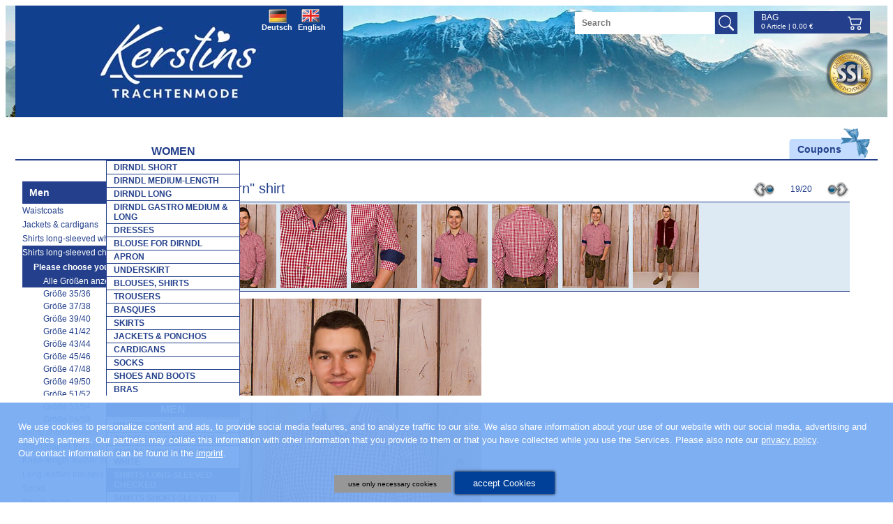

--- FILE ---
content_type: text/html; charset=UTF-8
request_url: https://www.kerstins-landhausmode.de/en/man_shirts_longsleeved/Eslarn_Trachtenhemd_Slim_Fit_138890.htm?
body_size: 10389
content:
<!DOCTYPE html>
<html lang="en">
    <head prefix="og: http://ogp.me/ns#">        
        <title>"Eslarn" shirt</title>
                            <meta name="viewport" content="width=310, initial-scale=1">
                <meta http-equiv="Content-Type" content="text/html; charset=utf-8">
        <meta name="robots" content="index, follow" />                            <meta http-equiv="content-language" content="de,at">
            <meta http-equiv="verify-v1" content="gDhP+KL2e2o+EjgDcu4aL6SmkRWp7S680ZBD8vaClMM=">
                <meta name="keywords" content="Herren, Hemd, kariert, Trachtenhemd">
        <meta name="description" content="Checked shirt, slim fit, with a two-tone- check!  The sleeves can be rolled up to see the underlaid contrast cuffs.  Wear with different kinds of leather trousers for a perfect traditional style.">
        <link rel="canonical" href="/en/man_shirts_longsleeved/Eslarn_shirt_138890.htm?"><meta property="og:type" content="website"><meta property="og:url" content="https://www.kerstins-landhausmode.de/en/man_shirts_longsleeved/Eslarn_shirt_138890.htm?"><!--og:image:1:begin--><meta property="og:image" content="https://www.kerstins-landhausmode.de/img/a/z/138890.jpg"><meta property="og:image:type" content="image/jpeg"><meta property="og:image:width" content="593"><meta property="og:image:height" content="750"><!--og:image:1:end--><!--og:image:2:begin--><meta property="og:image" content="https://www.kerstins-landhausmode.de/img/a/z/138890_2.jpg"><meta property="og:image:type" content="image/jpeg"><meta property="og:image:width" content="593"><meta property="og:image:height" content="750"><!--og:image:2:end--><!--og:image:3:begin--><meta property="og:image" content="https://www.kerstins-landhausmode.de/img/a/z/138890_3.jpg"><meta property="og:image:type" content="image/jpeg"><meta property="og:image:width" content="593"><meta property="og:image:height" content="750"><!--og:image:3:end--><!--og:image:4:begin--><meta property="og:image" content="https://www.kerstins-landhausmode.de/img/a/z/138890_4.jpg"><meta property="og:image:type" content="image/jpeg"><meta property="og:image:width" content="593"><meta property="og:image:height" content="750"><!--og:image:4:end--><!--og:image:5:begin--><meta property="og:image" content="https://www.kerstins-landhausmode.de/img/a/z/138890_5.jpg"><meta property="og:image:type" content="image/jpeg"><meta property="og:image:width" content="593"><meta property="og:image:height" content="750"><!--og:image:5:end--><!--og:image:6:begin--><meta property="og:image" content="https://www.kerstins-landhausmode.de/img/a/z/138890_6.jpg"><meta property="og:image:type" content="image/jpeg"><meta property="og:image:width" content="593"><meta property="og:image:height" content="750"><!--og:image:6:end--><!--og:image:7:begin--><meta property="og:image" content="https://www.kerstins-landhausmode.de/img/a/z/138890_7.jpg"><meta property="og:image:type" content="image/jpeg"><meta property="og:image:width" content="593"><meta property="og:image:height" content="750"><!--og:image:7:end-->                <link rel="shortcut icon" href="/favicon.ico">
<link rel="stylesheet" type="text/css" href="/css/mods/spin.css">
<script src="/js/website/spin.umd.js"></script>
        <!--[if lte IE 7]><link rel="stylesheet" href="/ARANESLIB/yaml4.0/core/iehacks.css" type="text/css"><![endif]-->
        <script type="text/javascript">var araOpt = {dialogPosition:"bottomDlg",declineButtonText:"use only necessary cookies",acceptButtonText:"accept Cookies",privacyLinkText:"&nbsp;Please also note our <a href=\"\/en\/datenschutz.htm\">privacy policy<\/a>.",imprintLinkText:"<br>Our contact information can be found in the <a href=\"\/en\/Info_obligations.htm\">imprint<\/a>.",cookieLinkText:" ",headline:"Our website uses cookies",explanationText:"We use cookies to personalize content and ads, to provide social media features, and to analyze traffic to our site. We also share information about your use of our website with our social media, advertising and analytics partners. Our partners may collate this information with other information that you provide to them or that you have collected while you use the Services."}</script>        <link rel="stylesheet" href="/css/mods/klmcookie.css">
<link rel="stylesheet" href="/ARANESLIB/yaml4.0/core/base.min.css">
<link rel="stylesheet" href="/ARANESLIB/yaml4.0/forms/default-theme.css">
<link rel="stylesheet" href="/ARANESLIB/yaml3/core/commonaranes.css">
<link rel="stylesheet" href="/ARANESLIB/dropdown/css/dropdown.css">
<link rel="stylesheet" href="/ARANESLIB/dropdown/css/dropdown.vertical.css">
<link rel="stylesheet" href="/css/screen/navigation.css">
<link rel="stylesheet" href="/css/screen/basemod.css">
<link rel="stylesheet" href="/css/screen/content.css">
<link rel="stylesheet" href="/ARANESLIB/yaml4.0/print/print.css">
<link rel="stylesheet" href="/css/magnific-popup.1.0.0.css">
<link rel="stylesheet" href="/css/mods/xit.css">
<link rel="stylesheet" href="/ARANESLIB/jquery/fancybox-2.0.4/jquery.fancybox.css">
<script src="/js/ARANESLIB/dsgvo/dsgvoconsent.js"></script>
<script src="/js/ARANESLIB/dsgvo/dsgvoconsentstart.js"></script>
<script src="/ARANESLIB/html5shiv/html5shiv.js"></script>
<script src="/ARANESLIB/jquery/jquery-1.8.0.min.js"></script>
<script src="/ARANESLIB/jquery/tmpl.min.js"></script>
<script src="/js/website/lib.js"></script>
<script src="/js/modernizr.custom.54237.js"></script>
<script src="/js/magnific.custom.1.0.0.minify.js"></script>
<script src="/js/website/xit.js"></script>
<script src="/ARANESLIB/jquery/fancybox-2.0.4/jquery.fancybox.pack.js"></script>
<script src="/js/website/fancybox.js"></script>
                                <!-- Start GoogleTagManager CODE -->
                <!-- End GoogleTagManager CODE -->
    </head>
    <body id="cms" class="  withLeft"   >
        <div class="bodywrapper">
            <div class="bodywrapper2">
                <div class="ym-wrapper linearize-level-1 linearize-level-2">
                    <header class="ym-noprint">
                        <a href="/en/" title="Startseite" class="logo"></a>
                        <div class="topbanner ssl">
                            <div class="wrapper">
                                <div class="container">
                                    <b>SSL-Encryption</b>
                                    <p>Secure transmission of your order data due to 128bit SSL coding.</p>
                                </div>
                            </div>
                        </div>
                                                <div id="lgselect">
                                                            <a class="flag_de flag_on" href="/">Deutsch</a>
                                <a class="flag_en" href="/en/">English</a>
                                                    </div>
                        <div class="onlyMobile forcer" id="firstForcer" style="display:none;">
                            <a id="shMobileSearch" class="shMobileIcon" href="#formsearch" onclick="searchShow();" alt="Search" title="Search"></a>
                            <a id="shMobileNav" class="shMobileIcon" href="#hnav" onclick="menuShow();" alt="" title=""></a>
                            <a id="shMobileWarenkorb" class="shMobileIcon" href="/en/warenkorb.htm?" alt="Bag" title="Bag"></a>
                            <div class="shMobileIconAbs"></div>
                            <div class="shMobileIconAfter"></div>
                        </div>
                        <div class="mobileCutter"></div>
                        <form action="/en/suche.htm" class="searchbg">
                            <input type="text" name="q" class="searchinput" placeholder="Search" value="">
                            <input type="submit" class="searchsubmit" value="">
                        </form>
                        <div id="couponpromo"><a href="/en/gutscheine.htm"><span>Coupons</span></a></div>
                        
                        <div class="topbasket">
                            <div class="headbasketbg">
                                <a href="/en/warenkorb.htm??" class="headbasket">Bag<span></span></a>
                                <div class="baskettotal"><span class="num">0</span>&nbsp;Article | <span class="sum">0,00</span>&nbsp;&euro;</div>
                            </div>
                        </div>
                        <div id="hnav">
                            <ul class="dropdown"><li class="flyout cms_id_170"><a href="/en/women.htm" class="flyout cms_id_170"><span class="170">Women</span></a>
<ul><li><a href="/en/short_dirndl.htm"><span class="171">Dirndl short</span></a></li>

<li><a href="/en/dirndl_medium_length.htm"><span class="245">Dirndl medium-length</span></a></li>

<li><a href="/en/long_dirndl.htm"><span class="172">Dirndl long</span></a></li>

<li><a href="/en/dirndl_gastro_midi_long.htm"><span class="359">Dirndl gastro medium &amp; long</span></a></li>

<li><a href="/en/dresses.htm"><span class="361">Dresses</span></a></li>

<li><a href="/en/woman_dirndl_blouse.htm"><span class="175">Blouse for dirndl</span></a></li>

<li><a href="/en/apron.htm"><span class="180">Apron</span></a></li>

<li><a href="/en/woman_underskirt.htm"><span class="181">Underskirt</span></a></li>

<li><a href="/en/woman_blouses_shirts.htm"><span class="213">Blouses, shirts</span></a></li>

<li><a href="/en/woman_trousers.htm"><span class="179">Trousers</span></a></li>

<li><a href="/en/basques.htm"><span class="176">basques</span></a></li>

<li><a href="/en/woman_skirt.htm"><span class="177">Skirts</span></a></li>

<li><a href="/en/woman_jacket.htm"><span class="178">Jackets &amp; ponchos</span></a></li>

<li><a href="/en/woman_cardigans.htm"><span class="208">Cardigans</span></a></li>

<li><a href="/en/woman_socks.htm"><span class="182">Socks</span></a></li>

<li><a href="/en/woman_shoes_boots.htm"><span class="199">Shoes and boots</span></a></li>

<li><a href="/en/bra.htm"><span class="289">Bras </span></a></li>
</ul><!-- {articlesubnav2} --></li>

<li class="act cms_id_191 flyout cms_id_191"><a href="/en/men_gentlemen.htm" class="act cms_id_191 flyout cms_id_191"><span class="191">Men</span></a>
<ul><li><a href="/en/man_waistcoats.htm"><span class="195">Waistcoats</span></a></li>

<li><a href="/en/man_jackets.htm"><span class="234">Jackets &amp; cardigans</span></a></li>

<li><a href="/en/shirts_longsleeved_white.htm"><span class="340">Shirts long-sleeved white</span></a></li>

<li class="act cms_id_193"><a href="/en/man_shirts_longsleeved.htm" class="act cms_id_193"><span class="193">Shirts long-sleeved checked</span></a>
<!-- {articlesubnav3} --></li>

<li><a href="/en/man_shirts_shortsleeved.htm"><span class="297">Shirts short-sleeved</span></a></li>

<li><a href="/en/man_short_trousers.htm"><span class="306">Short leather trousers</span></a></li>

<li><a href="/en/man_knee_length_trousers.htm"><span class="307">Knee-length leather trousers</span></a></li>

<li><a href="/en/man_long_trousers.htm"><span class="308">Long leather trousers</span></a></li>

<li><a href="/en/man_socks.htm"><span class="197">Socks</span></a></li>

<li><a href="/en/man_shoes_boots.htm"><span class="200">Shoes, boots</span></a></li>

<li><a href="/en/man_jewellery.htm"><span class="207">Jewellery</span></a></li>

<li><a href="/en/hats_belts_suspenders.htm"><span class="329">Hats,belts,suspenders</span></a></li>
</ul><!-- {articlesubnav2} --></li>

<li class="flyout cms_id_183"><a href="/en/children_clothes.htm" class="flyout cms_id_183"><span class="183">Children</span></a>
<ul><li><a href="/en/children_dirndl_dresses.htm"><span class="184">Child- dirndl, size 62-164</span></a></li>

<li><a href="/en/dirndl_teenie.htm"><span class="296">Dirndl for teenies</span></a></li>

<li><a href="/en/children_jewellery.htm"><span class="264">Jewellery and bags</span></a></li>

<li><a href="/en/children_underskirt.htm"><span class="241">Underskirts for dirndl</span></a></li>

<li><a href="/en/children_blouses_shirts.htm"><span class="185">Blouses, shirts</span></a></li>

<li><a href="/en/children_cardigans.htm"><span class="209">Cardigans &amp; vests</span></a></li>

<li><a href="/en/children_shirts.htm"><span class="187">Shirts</span></a></li>

<li><a href="/en/children_leather_trousers.htm"><span class="188">Trousers</span></a></li>

<li><a href="/en/children_hat.htm"><span class="189">Hats</span></a></li>

<li><a href="/en/children_socks.htm"><span class="190">Socks</span></a></li>

<li><a href="/en/children_shoes_boots.htm"><span class="201">Shoes and boots</span></a></li>
</ul><!-- {articlesubnav2} --></li>

<li class="flyout cms_id_202"><a href="/en/woman_jewellery.htm" class="flyout cms_id_202"><span class="202">Jewellery</span></a>
<ul><li><a href="/en/woman_necklaces.htm"><span class="239">Necklaces</span></a></li>

<li><a href="/en/necklaces_edelweiss.htm"><span class="286">Necklaces edelweiss</span></a></li>

<li><a href="/en/necklaces_hearts.htm"><span class="287">Necklaces with hearts</span></a></li>

<li><a href="/en/woman_choker.htm"><span class="226">Chokers</span></a></li>

<li><a href="/en/woman_earrings_earstud.htm"><span class="205">Earrings, ear stud</span></a></li>

<li><a href="/en/woman_bracelet.htm"><span class="204">Bracelets </span></a></li>

<li><a href="/en/pendants_clips.htm"><span class="236">Sticker and clips</span></a></li>
</ul><!-- {articlesubnav2} --></li>

<li class="flyout cms_id_222"><a href="/en/accessories.htm" class="flyout cms_id_222"><span class="222">Accessories</span></a>
<ul><li><a href="/en/woman_charivari_belt.htm"><span class="220">Charivaris, belts</span></a></li>

<li><a href="/en/bag_backpack.htm"><span class="225">Bags</span></a></li>

<li><a href="/en/woman_fun_hat.htm"><span class="228">Hats, hats for fun</span></a></li>

<li><a href="/en/haarkranz_hutfeder.htm"><span class="332">Headbands &amp; feathers</span></a></li>

<li><a href="/en/neckerchief.htm"><span class="224">Neckerchiefs</span></a></li>

<li><a href="/en/woman_shawl.htm"><span class="223">Shawls</span></a></li>

<li><a href="/en/care_products_spares.htm"><span class="240">Care products and spares</span></a></li>

<li><a href="/en/suspenders.htm"><span class="243">Suspenders</span></a></li>

<li><a href="/en/gutscheine.htm"><span class="290">Coupons</span></a></li>
</ul><!-- {articlesubnav2} --></li>

<li class="flyout cms_id_291"><a href="/en/special_offers_sale.htm" class="flyout cms_id_291"><span class="291">%%% SALE</span></a>
<ul><li><a href="/en/sale_women.htm"><span class="292">Sale-  women</span></a></li>

<li><a href="/en/sale_children.htm"><span class="293">Sale- children</span></a></li>

<li><a href="/en/sale_men.htm"><span class="294">Sale- men</span></a></li>
</ul><!-- {articlesubnav2} --></li>
</ul>                            <div id="hnavafter"></div>
                        </div>
                    </header>
                    <div class="frSpacer">
                        <div id="main">
                            <div class="ym-column">
                                <div class="ym-col1">
                                    <div class="ym-cbox">
                                        <div id="content">
                                            <div id="articledetail">
            <script type="application/ld+json">
{
"@context": "https://schema.org/",
"@type": "Product",
"url": "https://www.kerstins-landhausmode.de/en/man_shirts_longsleeved/Eslarn_shirt_138890.htm?",
"productID": "138890",
"image": "https://www.kerstins-landhausmode.de/img/a/z/138890.jpg",
"manufacturer": "OS-Trachten",
"inProductGroupWithID":"138890",
"category": "Shirts long-sleeved checked",
"name": "\"Eslarn\" shirt",
"description": "Checked shirt, slim fit, with a two-tone- check!

The sleeves can be rolled up to see the underlaid contrast cuffs.

Wear with different kinds of leather trousers for a perfect traditional style.",
"itemCondition": "NewCondition",
"mpn": "",
"sku": "",
"offers": {
"@type": "offer",
"priceCurrency": "EUR",
"url": "https://www.kerstins-landhausmode.de/en/man_shirts_longsleeved/Eslarn_shirt_138890.htm?",
"availability":"https://schema.org/InStock",
"acceptedPaymentMethod": "[{\"url\": \"http://purl.org/goodrelations/v1#PayPal\"},{\"url\": \"http://purl.org/goodrelations/v1#ByBankTransferInAdvance\"},{\"url\": \"http://purl.org/goodrelations/v1#COD\"}]",
"price": "29.90"
}
}
</script>
<script type="application/ld+json">
{
"@context": "https://schema.org/",
"@type": "Product",
"url": "https://www.kerstins-landhausmode.de/en/man_shirts_longsleeved/Eslarn_shirt_138890.htm?size=37%2F38",
"productID": "138890",
"image": "https://www.kerstins-landhausmode.de/img/a/z/138890.jpg",
"manufacturer": "OS-Trachten",
"inProductGroupWithID":"138890",
"size":"37/38",
"category": "Shirts long-sleeved checked",
"name": "\"Eslarn\" shirt",
"description": "Checked shirt, slim fit, with a two-tone- check!

The sleeves can be rolled up to see the underlaid contrast cuffs.

Wear with different kinds of leather trousers for a perfect traditional style.",
"itemCondition": "NewCondition",
"mpn": "",
"sku": "",
"offers": {
"@type": "offer",
"priceCurrency": "EUR",
"url": "https://www.kerstins-landhausmode.de/en/man_shirts_longsleeved/Eslarn_shirt_138890.htm?",
"availability":"https://schema.org/OutOfStock",
"acceptedPaymentMethod": "[{\"url\": \"http://purl.org/goodrelations/v1#PayPal\"},{\"url\": \"http://purl.org/goodrelations/v1#ByBankTransferInAdvance\"},{\"url\": \"http://purl.org/goodrelations/v1#COD\"}]",
"price": "29.9"
}
}
</script>
<script type="application/ld+json">
{
"@context": "https://schema.org/",
"@type": "Product",
"url": "https://www.kerstins-landhausmode.de/en/man_shirts_longsleeved/Eslarn_shirt_138890.htm?size=39%2F40",
"productID": "138890",
"image": "https://www.kerstins-landhausmode.de/img/a/z/138890.jpg",
"manufacturer": "OS-Trachten",
"inProductGroupWithID":"138890",
"size":"39/40",
"category": "Shirts long-sleeved checked",
"name": "\"Eslarn\" shirt",
"description": "Checked shirt, slim fit, with a two-tone- check!

The sleeves can be rolled up to see the underlaid contrast cuffs.

Wear with different kinds of leather trousers for a perfect traditional style.",
"itemCondition": "NewCondition",
"mpn": "",
"sku": "",
"offers": {
"@type": "offer",
"priceCurrency": "EUR",
"url": "https://www.kerstins-landhausmode.de/en/man_shirts_longsleeved/Eslarn_shirt_138890.htm?",
"availability":"https://schema.org/OutOfStock",
"acceptedPaymentMethod": "[{\"url\": \"http://purl.org/goodrelations/v1#PayPal\"},{\"url\": \"http://purl.org/goodrelations/v1#ByBankTransferInAdvance\"},{\"url\": \"http://purl.org/goodrelations/v1#COD\"}]",
"price": "29.9"
}
}
</script>
<script type="application/ld+json">
{
"@context": "https://schema.org/",
"@type": "Product",
"url": "https://www.kerstins-landhausmode.de/en/man_shirts_longsleeved/Eslarn_shirt_138890.htm?size=41%2F42",
"productID": "138890",
"image": "https://www.kerstins-landhausmode.de/img/a/z/138890.jpg",
"manufacturer": "OS-Trachten",
"inProductGroupWithID":"138890",
"size":"41/42",
"category": "Shirts long-sleeved checked",
"name": "\"Eslarn\" shirt",
"description": "Checked shirt, slim fit, with a two-tone- check!

The sleeves can be rolled up to see the underlaid contrast cuffs.

Wear with different kinds of leather trousers for a perfect traditional style.",
"itemCondition": "NewCondition",
"mpn": "",
"sku": "",
"offers": {
"@type": "offer",
"priceCurrency": "EUR",
"url": "https://www.kerstins-landhausmode.de/en/man_shirts_longsleeved/Eslarn_shirt_138890.htm?",
"availability":"https://schema.org/OutOfStock",
"acceptedPaymentMethod": "[{\"url\": \"http://purl.org/goodrelations/v1#PayPal\"},{\"url\": \"http://purl.org/goodrelations/v1#ByBankTransferInAdvance\"},{\"url\": \"http://purl.org/goodrelations/v1#COD\"}]",
"price": "29.9"
}
}
</script>
<script type="application/ld+json">
{
"@context": "https://schema.org/",
"@type": "Product",
"url": "https://www.kerstins-landhausmode.de/en/man_shirts_longsleeved/Eslarn_shirt_138890.htm?size=43%2F44",
"productID": "138890",
"image": "https://www.kerstins-landhausmode.de/img/a/z/138890.jpg",
"manufacturer": "OS-Trachten",
"inProductGroupWithID":"138890",
"size":"43/44",
"category": "Shirts long-sleeved checked",
"name": "\"Eslarn\" shirt",
"description": "Checked shirt, slim fit, with a two-tone- check!

The sleeves can be rolled up to see the underlaid contrast cuffs.

Wear with different kinds of leather trousers for a perfect traditional style.",
"itemCondition": "NewCondition",
"mpn": "",
"sku": "",
"offers": {
"@type": "offer",
"priceCurrency": "EUR",
"url": "https://www.kerstins-landhausmode.de/en/man_shirts_longsleeved/Eslarn_shirt_138890.htm?",
"availability":"https://schema.org/InStock",
"acceptedPaymentMethod": "[{\"url\": \"http://purl.org/goodrelations/v1#PayPal\"},{\"url\": \"http://purl.org/goodrelations/v1#ByBankTransferInAdvance\"},{\"url\": \"http://purl.org/goodrelations/v1#COD\"}]",
"price": "29.9"
}
}
</script>
<script type="application/ld+json">
{
"@context": "https://schema.org/",
"@type": "Product",
"url": "https://www.kerstins-landhausmode.de/en/man_shirts_longsleeved/Eslarn_shirt_138890.htm?size=45%2F46",
"productID": "138890",
"image": "https://www.kerstins-landhausmode.de/img/a/z/138890.jpg",
"manufacturer": "OS-Trachten",
"inProductGroupWithID":"138890",
"size":"45/46",
"category": "Shirts long-sleeved checked",
"name": "\"Eslarn\" shirt",
"description": "Checked shirt, slim fit, with a two-tone- check!

The sleeves can be rolled up to see the underlaid contrast cuffs.

Wear with different kinds of leather trousers for a perfect traditional style.",
"itemCondition": "NewCondition",
"mpn": "",
"sku": "",
"offers": {
"@type": "offer",
"priceCurrency": "EUR",
"url": "https://www.kerstins-landhausmode.de/en/man_shirts_longsleeved/Eslarn_shirt_138890.htm?",
"availability":"https://schema.org/InStock",
"acceptedPaymentMethod": "[{\"url\": \"http://purl.org/goodrelations/v1#PayPal\"},{\"url\": \"http://purl.org/goodrelations/v1#ByBankTransferInAdvance\"},{\"url\": \"http://purl.org/goodrelations/v1#COD\"}]",
"price": "29.9"
}
}
</script>
<script type="application/ld+json">
{
"@context": "https://schema.org/",
"@type": "Product",
"url": "https://www.kerstins-landhausmode.de/en/man_shirts_longsleeved/Eslarn_shirt_138890.htm?size=47%2F48",
"productID": "138890",
"image": "https://www.kerstins-landhausmode.de/img/a/z/138890.jpg",
"manufacturer": "OS-Trachten",
"inProductGroupWithID":"138890",
"size":"47/48",
"category": "Shirts long-sleeved checked",
"name": "\"Eslarn\" shirt",
"description": "Checked shirt, slim fit, with a two-tone- check!

The sleeves can be rolled up to see the underlaid contrast cuffs.

Wear with different kinds of leather trousers for a perfect traditional style.",
"itemCondition": "NewCondition",
"mpn": "",
"sku": "",
"offers": {
"@type": "offer",
"priceCurrency": "EUR",
"url": "https://www.kerstins-landhausmode.de/en/man_shirts_longsleeved/Eslarn_shirt_138890.htm?",
"availability":"https://schema.org/InStock",
"acceptedPaymentMethod": "[{\"url\": \"http://purl.org/goodrelations/v1#PayPal\"},{\"url\": \"http://purl.org/goodrelations/v1#ByBankTransferInAdvance\"},{\"url\": \"http://purl.org/goodrelations/v1#COD\"}]",
"price": "29.9"
}
}
</script>
        <div id="articlenav">
                    <a class="back" href="/en/man_shirts_longsleeved.htm?id=136588&num=18&"></a>
        
                    <a href="/en/man_shirts_longsleeved.htm?id=138757&num=20&" class="forward"></a>
                <span class="counter">19/20</span>

    </div>

    <h1>&quot;Eslarn&quot; shirt</h1>

            <div id="thumbs">
                            <a href="#" onclick="$('#mainimg').attr('src', '/img/a/z/138890.jpg');return false;">
                    <img src="/img/a/t/138890.jpg" width="95" height="120" border="0" alt="&quot;Eslarn&quot; shirt" id="thumb138890.jpg">
                </a>
                            <a href="#" onclick="$('#mainimg').attr('src', '/img/a/z/138890_2.jpg');return false;">
                    <img src="/img/a/t/138890_2.jpg" width="95" height="120" border="0" alt="&quot;Eslarn&quot; shirt" id="thumb138890_2.jpg">
                </a>
                            <a href="#" onclick="$('#mainimg').attr('src', '/img/a/z/138890_3.jpg');return false;">
                    <img src="/img/a/t/138890_3.jpg" width="95" height="120" border="0" alt="&quot;Eslarn&quot; shirt" id="thumb138890_3.jpg">
                </a>
                            <a href="#" onclick="$('#mainimg').attr('src', '/img/a/z/138890_4.jpg');return false;">
                    <img src="/img/a/t/138890_4.jpg" width="95" height="120" border="0" alt="&quot;Eslarn&quot; shirt" id="thumb138890_4.jpg">
                </a>
                            <a href="#" onclick="$('#mainimg').attr('src', '/img/a/z/138890_5.jpg');return false;">
                    <img src="/img/a/t/138890_5.jpg" width="95" height="120" border="0" alt="&quot;Eslarn&quot; shirt" id="thumb138890_5.jpg">
                </a>
                            <a href="#" onclick="$('#mainimg').attr('src', '/img/a/z/138890_6.jpg');return false;">
                    <img src="/img/a/t/138890_6.jpg" width="95" height="120" border="0" alt="&quot;Eslarn&quot; shirt" id="thumb138890_6.jpg">
                </a>
                            <a href="#" onclick="$('#mainimg').attr('src', '/img/a/z/138890_7.jpg');return false;">
                    <img src="/img/a/t/138890_7.jpg" width="95" height="120" border="0" alt="&quot;Eslarn&quot; shirt" id="thumb138890_7.jpg">
                </a>
                    </div>
                <div id="thumbsTouch" style="display:none;">
                            <a href="/img/a/z/138890.jpg">
                    <img src="/img/a/t/138890.jpg" width="95" height="120" border="0" alt="&quot;Eslarn&quot; shirt">
                </a>
                            <a href="/img/a/z/138890_2.jpg">
                    <img src="/img/a/t/138890_2.jpg" width="95" height="120" border="0" alt="&quot;Eslarn&quot; shirt">
                </a>
                            <a href="/img/a/z/138890_3.jpg">
                    <img src="/img/a/t/138890_3.jpg" width="95" height="120" border="0" alt="&quot;Eslarn&quot; shirt">
                </a>
                            <a href="/img/a/z/138890_4.jpg">
                    <img src="/img/a/t/138890_4.jpg" width="95" height="120" border="0" alt="&quot;Eslarn&quot; shirt">
                </a>
                            <a href="/img/a/z/138890_5.jpg">
                    <img src="/img/a/t/138890_5.jpg" width="95" height="120" border="0" alt="&quot;Eslarn&quot; shirt">
                </a>
                            <a href="/img/a/z/138890_6.jpg">
                    <img src="/img/a/t/138890_6.jpg" width="95" height="120" border="0" alt="&quot;Eslarn&quot; shirt">
                </a>
                            <a href="/img/a/z/138890_7.jpg">
                    <img src="/img/a/t/138890_7.jpg" width="95" height="120" border="0" alt="&quot;Eslarn&quot; shirt">
                </a>
                    </div>
    
    <div class="ym-grid">
        <div class="ym-g50 ym-gl">
            <a id="mobileBigPic" class="fancybox" href="/bin/articlegallery.php?article_id=138890" title='138890 "Eslarn" shirt'><img src="/img/a/z/138890.jpg" id="mainimg" alt="&quot;Eslarn&quot; shirt - Bild vergrößern"></a>
            <div id="zoominfo"><span class="btn_zoom"></span>Click on the picture to zoom.</div>

            <div class="ym-clearfix mobileDown" style="padding-top: 16px;">
                <div style="float:left;">Like:</div>
                <div style="float:left; padding-left: 8px;"><a href="http://twitter.com/share?original_referer=https://www.kerstins-landhausmode.de/en/man_shirts_longsleeved/Eslarn_shirt_138890.htm?&text=Eslarn+shirt" target="_blank" ><img src="/img/ly/tw_share.gif" alt="Twitter Share" title="Twitter Share"></a></div>                     
                <div style="float:left; padding-left: 8px;"><a href="http://www.facebook.com/share.php?u=https://www.kerstins-landhausmode.de/en/man_shirts_longsleeved/Eslarn_shirt_138890.htm?&amp;bodytext=Eslarn+shirt"  target="_blank" ><img src="/img/ly/fb_share.gif" alt="Facebook Share" title="Facebook Share"></a></div>                                                     
                <div style="float:left; padding-left: 8px;"><g:plusone size="standard" count="false"></g:plusone></div>
            </div>

                            <div class="crossselling mobileDown">
                                                                        <div class="crossselling1">
                                <h2>We recommend you to match:</h2>
                                <div class="ym-clearfix">
                                                                            <div class="item">
                                            <a title="&quot;Jonas&quot; Haferl (132069)" href="/en/man_shoes_boots.htm?id=132069&"><img src="/img/a/t/132069.jpg" width="95" height="120"></a>
                                        </div>
                                                                            <div class="item">
                                            <a title="Kniestr&uuml;mpfe beige meliert (140261)" href="/en/man_socks.htm?id=140261&"><img src="/img/a/t/140261.jpg" width="95" height="120"></a>
                                        </div>
                                                                            <div class="item">
                                            <a title="&quot;K&uuml;rnach&quot; Strickjacke braun (139385)" href="/en/man_jackets.htm?id=139385&"><img src="/img/a/t/139385.jpg" width="95" height="120"></a>
                                        </div>
                                                                    </div>
                            </div>
                                                            </div>
            
        </div>
        <div class="ym-g50 ym-gr">
            <div class="ym-gbox">
                <div class="articlename"><b>&quot;Eslarn&quot; shirt</b></div>
                                <div class="articleinfo">
                                            <div class="farbe">Colour: dark red</div>
                                                            <div class="brand"> OS-Trachten</div>		  
                    <div class="nr">Article No. 138890</div>
                    <div class="shippingweight">Shipping weight: 0,50kg</div>
                </div>         

                <div class="price">
                                       <div class="pricebig">&euro; 29,90*</div>
                    <div class="priceinfo">* Price from 29,90 &euro; incl. VAT, plus <a href="/en/versand_zahlung.htm">shipping costs</a>                                            </div>
                                    </div>
                                    <div class="dollarprice">
                        The price net of VAT is <b>$ 29,51</b>, according to the exchange rate of 1.1742 of the European Central Bank. The conversion rate of your bank (or PayPal) may vary.                    </div>
                
                                                            <table cellpadding="0" cellspacing="0" id="addtobasket">
                            <thead>
                                <tr>
                                    <th class="optionvalue">Doppelgr&ouml;&szlig;e Hemd</th>
                                    <th class="optionprice">Price</th>
                                    <th class="optionprice">&nbsp;</th>
                                    <th class="addbasket">add to shopping bag</th>
                                </tr>
                            </thead>
                            <tbody>
                                <tr class="head">
                                    <td colspan="3" class="legend">
                                        <div style="float:left;">Ready for shipping: </div>
                                        <div class="status_green">In stock </div> 
                                                                            </td>
                                    <td class="addbasket"></td>
                                </tr>

                                                                                                    
                                        

                                                                            
                                                                    
                                        

                                                                            
                                                                    
                                        

                                                                            
                                                                                                            <tr data-url="/en/warenkorb.htm?add=138890&optionvalue=43%2F44&" class="pos  available" onclick="addToCartEvent44583();">
                                            <td class="optionvalue">43/44 </td>
                                            <td class="optionprice">&euro; 29,90*</td>
                                            <td class="availablestatus"><div class="status_green"></div>
                                                                                            </td>
                                            <td class="addbasket">
                                                <a rel="nofollow" href="/en/warenkorb.htm?add=138890&optionvalue=43%2F44&"><img src="/img/1px.gif" width="39" height="20"></a>                                            </td>
                                        </tr>
                                                                            
                                                                                                            <tr data-url="/en/warenkorb.htm?add=138890&optionvalue=45%2F46&" class="pos  available" onclick="addToCartEvent44584();">
                                            <td class="optionvalue">45/46 </td>
                                            <td class="optionprice">&euro; 29,90*</td>
                                            <td class="availablestatus"><div class="status_green"></div>
                                                                                            </td>
                                            <td class="addbasket">
                                                <a rel="nofollow" href="/en/warenkorb.htm?add=138890&optionvalue=45%2F46&"><img src="/img/1px.gif" width="39" height="20"></a>                                            </td>
                                        </tr>
                                                                            
                                                                                                            <tr data-url="/en/warenkorb.htm?add=138890&optionvalue=47%2F48&" class="pos  available" onclick="addToCartEvent44585();">
                                            <td class="optionvalue">47/48 </td>
                                            <td class="optionprice">&euro; 29,90*</td>
                                            <td class="availablestatus"><div class="status_green"></div>
                                                                                            </td>
                                            <td class="addbasket">
                                                <a rel="nofollow" href="/en/warenkorb.htm?add=138890&optionvalue=47%2F48&"><img src="/img/1px.gif" width="39" height="20"></a>                                            </td>
                                        </tr>
                                                                            
                                                                                                    <tr class="footer">
                                        <td colspan="4">
                                            If your size is not shown, it is sold out in this article.                                        </td>
                                    </tr>
                                                            </tbody>
                        </table>

                    
                    <p class="sizeinfo"><span></span>
                        Please choose our <a href="/en/groessentabelle.htm?" onclick="cntpopup('/groessentabelle.htm?popup=1&';return false;)">size-table</a> for further information about your size.                                            </p>
                
                <p class="infos"><span></span>
                    Please pay also attention to our information about <a href="/en/versand_zahlung.htm?">payment and transportation</a>.                                    </p>

                <p class="description">Checked shirt, slim fit, with a two-tone- check!<br>
<br>
The sleeves can be rolled up to see the underlaid contrast cuffs.<br>
<br>
Wear with different kinds of leather trousers for a perfect traditional style.</p>

                                    <p><b>Material</b><br>60% cotton, 40% polyester</p>
                
                                    <div id="pflege">
                        <p><b>Care instructions<br>
</b></p>
                        <ul>
                                                            <li>40&deg;</li>
                                                            <li>B&uuml;geln</li>
                                                    </ul>
                    </div>
                    <p class="small">
                        Please pay attention to our <a href="/pflegehinweise.htm?" onclick="cntpopup('/pflegehinweise.htm?popup=1&');return false;">care hints</a>                                                

                    </p>
                
                
                <p>* All prices incl. VAT, plus <a href="/en/versand_zahlung.htm">shipping</a>                                    </p>
            </div>
        </div>
    </div>

    <div id="mobileDownInsert" style="display:none;"></div>

            <div class="crossselling">
                                                </div>
    </div>

<script>
            
function addToCartEvent44583(){if(typeof gtag === "function") gtag("event","add_to_cart",{"currency":"EUR","items":[{"item_id":"138890","item_name":"\"Eslarn\" shirt-43\/44","currency":"EUR","item_category":"Herren","item_category2":"Hemden Langarm ","item_brand":"OS-Trachten","quantity":1,"price":29.89999999999999857891452847979962825775146484375}]});}
        
function addToCartEvent44584(){if(typeof gtag === "function") gtag("event","add_to_cart",{"currency":"EUR","items":[{"item_id":"138890","item_name":"\"Eslarn\" shirt-45\/46","currency":"EUR","item_category":"Herren","item_category2":"Hemden Langarm ","item_brand":"OS-Trachten","quantity":1,"price":29.89999999999999857891452847979962825775146484375}]});}
        
function addToCartEvent44585(){if(typeof gtag === "function") gtag("event","add_to_cart",{"currency":"EUR","items":[{"item_id":"138890","item_name":"\"Eslarn\" shirt-47\/48","currency":"EUR","item_category":"Herren","item_category2":"Hemden Langarm ","item_brand":"OS-Trachten","quantity":1,"price":29.89999999999999857891452847979962825775146484375}]});}
        
    function addbasketclick() {

        if ($(this).attr('data-url')) {
            var url = $(this).attr('data-url');
        } else {
            var url = $(this).attr('href');
        }
        $.ajax({
            url: url,
            type: 'get',
            dataType: 'json',
            data: {
                ajax: 1,
                noPaywall:1
            },
            success: function (data) {

                $("#spindoc").remove();

                $('.topbasket .tooltip').each(function () {
                    $(this).remove();
                });
                $('.bnbagger .tooltip').each(function () {
                    $(this).remove();
                });
                $('#dialog').remove();


                dialog = $('<div>').attr('id', 'dialog').css({
                    top: $(window).scrollTop() + 'px'
                });

                if (data.ack === 'error') {
                    result = tmpl('tmpl-basketmsg', data);
                } else {
                    var selling = $('<div>').attr('class', 'crossselling').append($('div.crossselling1').clone());
                    var count = 0;
                    selling.find('.item').each(function () {
                        count++;
                        if (count > 5) {
                            $(this).remove();
                        }
                    });
//                    console.log(selling);
                    replace = {crossselling: selling.html()}
                    result = tmpl('tmpl-basketadddialog', replace);
                }

                $('.baskettotal span.num').html(data.result.numitems);
                $('.baskettotal span.sum').html(data.result.sumprice);
                $(dialog).html(result);
                $('body').append(dialog);
            }
        });
        return false;
    }

    function notificationClick() {
        MyParent = $(this).closest('tr.vergriffen');
//        var url = '';
//        if ($(this).data('url')) {
//            url = $(this).data('url');
//        } else {
//            url = $(this).attr('href');
//        }
        var data = {
            availtext: MyParent.data('availdt')
        };
        $('#dialog').remove();
        dialog = $('<div>').attr('id', 'dialog').data('donothide', 1).css({
            top: $(window).scrollTop() + 'px'
        });

        result = tmpl('tmpl-notificationrequestdialog', data);
        $(dialog).html(result);
//        $(dialog).find('.notificationForm').attr('action',url);
        $(dialog).find('.inputArticleId').val(MyParent.data('articleid'));
        $(dialog).find('.inputArticleOptionId').val(MyParent.data('articleoptionid'));
        $(dialog).find('.inputArticleOptionValue').val(MyParent.data('optionvalue'));

        $('body').append(dialog);
        return false;
    }

    $(function () {
        $('table#addtobasket tbody tr:odd').addClass('odd');
        $('table#addtobasket tbody tr:even').addClass('even');

        $(document).on('click', '#dialog', function () {
            if ($(this).data('donothide') != '1') {
                $(this).remove();
            }
        });

        $(document).on('click', 'table#addtobasket tbody tr.available', addbasketclick);
        $(document).on('click', 'a.btn_addbasket', addbasketclick);

        $(document).on('click', 'table#addtobasket tbody tr.vergriffen', notificationClick);


        $(document).on('submit', '.notificationForm', function (event) {
            event.preventDefault();
            var form = $(this);
            var url = form.attr('action');
            $.ajax({
                url: url,
                type: 'post',
                dataType: 'json',
                data: {
                    input: form.serialize(),
                    ajax: 1
                },
                success: function (data) {
                    console.log(data);
                    $('.topbasket .tooltip').each(function () {
                        $(this).remove();
                    });
                    $('.bnbagger .tooltip').each(function () {
                        $(this).remove();
                    });
                    $('#dialog').remove();

                    dialog = $('<div>').attr('id', 'dialog').css({
                        top: $(window).scrollTop() + 'px'
                    });

//                    $(dialog).find('.notificationForm').attr('action',url);
//                    $(dialog).find('.inputArticleId').val(data.articleid);
//                    $(dialog).find('.inputArticleOptionId').val(data.articleoptionid);
//                    $(dialog).find('.inputArticleOptionValue').val(data.optionvalue)                    

                    if (data.ack === 'error') {
//                        result = tmpl('tmpl-basketmsg', data);
                        result = tmpl('tmpl-notificationrequestdialog', data);
                    } else {
                        result = tmpl('tmpl-notificationrequestdialog', data);
                    }
                    $(dialog).data('donothide', 1);
                    $(dialog).html(result);
                    $(dialog).find('#notificationText').hide();
                    $(dialog).find('.btncontainer').hide();
                    $('body').append(dialog);
                },
                error: function (data, a, b) {
//                    console.log(data);
//                    console.log(a);
//                    console.log(b);
                    $('#dialog').remove();

                }
            });
            return false;
        });
    });
</script>

<div style="display:none" id="tmpl-basketmsg">
    <div class="msg">{%=o.basketmsg%}</div>
</div>

<div style="display:none" id="tmpl-basketadddialog">
    <div class="msg ym-clearfix">
        <img src="/img/a/t/138890.jpg" class="thumb" alt="">
        The article &quot;Eslarn&quot; shirt was placed in the cart            </div>
    <div class="btncontainer">
        <a class="shopbtn btn_buyit" href="/en/warenkorb.htm??">Go to basket</a>
        <div class="shopbtn btn_prev">Stay in shop</div>
    </div>
    {%#o.crossselling%}
</div>

<div style="display:none" id="tmpl-notificationrequestdialog">
    <div class="msg ym-clearfix">
        <img src="/img/a/t/138890.jpg" class="thumb" alt="">
        &quot;Eslarn&quot; shirt        <span class="dlgClose" onclick="$('#dialog').remove();">&nbsp;</span>
    </div>
    <div class="msg">{%=o.basketmsg%}</div>

    <div id="notificationText">
        Sie können sich per E-Mail informieren lassen, wenn die Ausführung des Artikels wieder verfügbar ist.
Voraussichtliche Verfügbarkeit: {%=o.availtext%}
    </div>
    <div class="btncontainer">
        <form name="form1" method="post" class="notificationForm" action="/notificationrequest.htm">
            <label for="notificationMail">Ihre E-Mail-Adresse</label>
            <input type="email"  name="input[email]" id="notificationMail" value="">
            <input type="hidden" name="input[article_id]" class="inputArticleId" value="">
            <input type="hidden" name="input[article_option_id]" class="inputArticleOptionId" value="">
            <input type="hidden" name="input[option_value]" class="inputArticleOptionValue" value="">
            <input type="submit" name="submit" value="absenden"  class="shopbtn btn_buyit">
        </form>
    </div>


</div>

<script>
    var tCp = document.getElementsByClassName('mobileDown');
    var tHtml = '';
    for (var pCp = 0; pCp < tCp.length; ++pCp) {
        tHtml += tCp[pCp].outerHTML.replace(/mobileDown/g, 'mdDone').replace(/crossselling1/g, 'crosssellingdown');
    }
    document.getElementById('mobileDownInsert').innerHTML += tHtml;
    if ((Modernizr.touch) || (navigator.userAgent.toLowerCase().indexOf('touch') > 0)) {
        // alert(navigator.userAgent);
        $('#thumbs').hide();
        $('#thumbsTouch').show();
        $('#mobileBigPic').attr('href', $('#mobileBigPic img:first').attr('src'));
        $('#mobileBigPic').removeClass('fancybox');
        $('#mobileBigPic').click(function () {
            $('#thumbsTouch').magnificPopup('open');
            return false;
        });
        $('#thumbsTouch').each(function () {
            $(this).magnificPopup({
                delegate: 'a', // the selector for gallery item
                type: 'image',
                gallery: {
                    enabled: true
                }
            });
        });
    }
</script>
                                        </div>
                                    </div>
                                </div>
                                <div class="ym-col3">
                                    <div class="ym-cbox">
                                                                                    <div class="headerheader"></div>
                                                                                <div class="frDnOne" style="display:none;">
                                                <div class="headbasketbg">
                                                    <a href="/en/warenkorb.htm??" class="headbasket">Bag<span></span></a>
                                                    <div class="baskettotal"><span class="num">0</span>&nbsp;Article | <span class="sum">0,00</span>&nbsp;&euro;</div>
                                                </div>

<!--                                            <a class="bnbagger bn" href="--><!--">-->
<!--                                                <div class="title">--><!--</div>-->
<!--                                                <div class="baskettotal"><span class="num">--><!--</span>&nbsp;--><!-- | <span class="sum">--><!--</span>&nbsp;&euro;</div>-->
<!--                                            </a>-->
                                        </div>
                                                                                                                                                                                <nav id="nav">
                                                    <ul>
                                                        <li class="act"><a id="subnav_link" class="act" href="/en/men_gentlemen.htm?">Men</a>
                                                            <ul><li><a href="/en/man_waistcoats.htm">Waistcoats</a></li>

<li><a href="/en/man_jackets.htm">Jackets &amp; cardigans</a></li>

<li><a href="/en/shirts_longsleeved_white.htm">Shirts long-sleeved white</a></li>

<li class="act cms_id_193"><a href="/en/man_shirts_longsleeved.htm" class="act cms_id_193">Shirts long-sleeved checked</a>
<ul><li><div class="subtitle">Please choose your size:</div></li><li class="act"><a class="act" href="/en/man_shirts_longsleeved.htm?ra=1&p=1&SID">Alle Größen anzeigen</a></li><li><a href="/en/man_shirts_longsleeved.htm?optionname=Doppelgr%C3%B6%C3%9Fe+Hemd&addfilter=35%2F36&p=1&SID">Größe 35/36</a></li><li><a href="/en/man_shirts_longsleeved.htm?optionname=Doppelgr%C3%B6%C3%9Fe+Hemd&addfilter=37%2F38&p=1&SID">Größe 37/38</a></li><li><a href="/en/man_shirts_longsleeved.htm?optionname=Doppelgr%C3%B6%C3%9Fe+Hemd&addfilter=39%2F40&p=1&SID">Größe 39/40</a></li><li><a href="/en/man_shirts_longsleeved.htm?optionname=Doppelgr%C3%B6%C3%9Fe+Hemd&addfilter=41%2F42&p=1&SID">Größe 41/42</a></li><li><a href="/en/man_shirts_longsleeved.htm?optionname=Doppelgr%C3%B6%C3%9Fe+Hemd&addfilter=43%2F44&p=1&SID">Größe 43/44</a></li><li><a href="/en/man_shirts_longsleeved.htm?optionname=Doppelgr%C3%B6%C3%9Fe+Hemd&addfilter=45%2F46&p=1&SID">Größe 45/46</a></li><li><a href="/en/man_shirts_longsleeved.htm?optionname=Doppelgr%C3%B6%C3%9Fe+Hemd&addfilter=47%2F48&p=1&SID">Größe 47/48</a></li><li><a href="/en/man_shirts_longsleeved.htm?optionname=Doppelgr%C3%B6%C3%9Fe+Hemd&addfilter=49%2F50&p=1&SID">Größe 49/50</a></li><li><a href="/en/man_shirts_longsleeved.htm?optionname=Doppelgr%C3%B6%C3%9Fe+Hemd&addfilter=51%2F52&p=1&SID">Größe 51/52</a></li><li><a href="/en/man_shirts_longsleeved.htm?optionname=Doppelgr%C3%B6%C3%9Fe+Hemd&addfilter=53%2F54&p=1&SID">Größe 53/54</a></li><li><a href="/en/man_shirts_longsleeved.htm?optionname=Doppelgr%C3%B6%C3%9Fe+Hemd&addfilter=56%2F58&p=1&SID">Größe 56/58</a></li></ul></li>

<li><a href="/en/man_shirts_shortsleeved.htm">Shirts short-sleeved</a></li>

<li><a href="/en/man_short_trousers.htm">Short leather trousers</a></li>

<li><a href="/en/man_knee_length_trousers.htm">Knee-length leather trousers</a></li>

<li><a href="/en/man_long_trousers.htm">Long leather trousers</a></li>

<li><a href="/en/man_socks.htm">Socks</a></li>

<li><a href="/en/man_shoes_boots.htm">Shoes, boots</a></li>

<li><a href="/en/man_jewellery.htm">Jewellery</a></li>

<li><a href="/en/hats_belts_suspenders.htm">Hats,belts,suspenders</a></li>
</ul>                                                        </li>
                                                    </ul>
                                                </nav>
                                                                                                                            <div class="frDnOne" style="display:none;">
                                            <a class="bncouponpromo bn" href="/en/gutscheine.htm"><div class="title">Coupons</div></a>
                                        </div>
                                                                                    <nav id="servicenav">
                                                <ul>
                                                    <li class="act">
                                                        <a id="subnav_link" class="act" href="/en/contact.htm">Contact                                                        </a>
                                                        <ul><li class="flyout cms_id_275"><a href="/en/ladengeschaeft.htm" class="flyout cms_id_275">Warehouse sale</a>
<!-- {articlesubnav2} --></li>

<li><a href="/en/faq.htm">FAQ</a></li>

<li><a href="/en/guestbook.htm">Guestbook</a></li>

<li><a href="/en/groessentabelle.htm">Size-Table</a></li>

<li><a href="/en/pflegehinweise.htm">Care-Label</a></li>

<li><a href="/en/trusted_shops.htm">Trusted Shops</a></li>

<li><a href="/en/">start page</a></li>

<li><a href="/en/widerruf.htm">Widerrufsbelehrung &amp; Muster-Widerrufsformular</a></li>

<li><a href="/en/datenschutz.htm">Privacy protection</a></li>

<li><a href="/en/versand_zahlung.htm">Payment / Transportation</a></li>

<li><a href="/en/agb.htm">AGB</a></li>
</ul>                                                    </li>
                                                </ul>
                                            </nav>
                                            <div class="payment bnpayment__ bn__">
                                                <div class="paymenttitle">Simple and secure payment via</div>
                                                <p>PayPal<br />
Credit card<br />
Pay in advance</p>
                                            </div>
                                        <div class="navColBox">
                                            <div class="colBoxTitle">Shipping </div>
                                            <div class="colBoxText">fast delivery<br />
Package tracking via internet<br />
Delivery time: ca. 1-3 days(Germany)</div>
                                        </div>



                                                                            </div>
                                </div>
                            </div>
                        </div>
                        <div class="ym-clearfix">
                            <div id="hstlogo" class="ym-clearfix">
                                <div class="item spiethwensky"></div>
                                <div class="item turi"></div>
                                <div class="item countryline"></div>
                                <div class="item marjo"></div>
                                <div class="item maddox"></div>
                                <div class="item os"></div>
                                <div class="item fuchs"></div>
                                <div class="item hammerschmid"></div>
                                <div class="item krueger"></div>
                            </div>
                                                    </div>
                    </div>
                                                        </div>
            </div>
        </div>
        <footer>
            <div class="ym-wrapper linearize-level-1 linearize-level-2">
                <div id="copyright"><a href="http://www.aranes.de" target="_blank">Webdesign / CMS by ARANES</a></div>
                <div id="medial">
                    <span>Besuchen Sie uns auch auf:</span>
                    <a href="https://www.pinterest.de/KerstinsLandhausmode/" target="_blank"><img src="/img/sm/p.png" alt=""></a>
                    <a href="https://www.facebook.com/KerstinsLandhausmode/" target="_blank"><img src="/img/sm/f.png" alt=""></a>
                    <a href="https://www.instagram.com/kerstinslandhausmode/" target="_blank"><img src="/img/sm/i.png" alt=""></a>
                </div>
                <div id="preFooterNav"></div>
                <div class="footerFloat footernav"><ul><li><a href="/en/banner.htm">Our banners</a></li>

<li><a href="/en/contact.htm">Contact</a></li>

<li><a href="/en/kundendaten.htm">Customer data</a></li>

<li><a href="/en/Info_obligations.htm">Imprint</a></li>
</ul></div>
                <div class="footerFloat footernav"></div>
                <div class="footerFloat bnssl">
                    <div class="imgssl"></div>
                    <div class="wrapper">
                        <b>SSL-Encryption</b>
                        <p>Secure transmission of your order data due to 128bit SSL coding.</p>
                    </div>
                    <div class="mobileClear"></div>
                </div>
                                <div id="afterFooterNav"></div>
                <div class="mobileClear"></div>
            </div>
            <div class="mobileClear"></div>
        </footer>
                <script type="text/javascript">
            menuRun();
        </script>
        
        <aside id="nlpromo" style="display:none">
            <div id="nlpromoInlay">
                <div id="nlpromoClose"></div>
                <div id="nlpromoTxt">
                    <div id="nlpromoBlue" class="ym-clearfix">
                        Wir ziehen um!<br>Wir bitten deshalb um Ihr Verständnis, dass sich die Bearbeitung aktueller Bestellungen etwas verzögern kann.

                    </div>
                </div>
            </div>
        </aside>

        <div style="position: fixed;background: transparent;left:0;top:0; right:0;height:3px; z-index: 9999;" id="xitTrigger">&nbsp;</div>

            <aside id="spindoc" style="display:none;"></aside>
    </body>
</html>


--- FILE ---
content_type: text/javascript;charset=UTF-8
request_url: https://www.kerstins-landhausmode.de/js/ARANESLIB/dsgvo/dsgvoconsentstart.js
body_size: -33
content:


window.onload = function(){
    displayDialog();
};